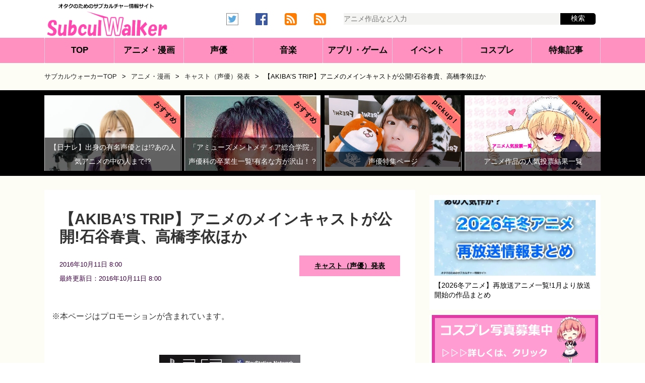

--- FILE ---
content_type: text/html; charset=UTF-8
request_url: https://subculwalker.com/archives/32764/
body_size: 16642
content:
<!DOCTYPE html>
<html lang="ja">
<head>
<meta charset="UTF-8">
<meta http-equiv="X-UA-Compatible" content="IE=Edge">
<meta name="google-site-verification" content="uNKFyNUL4SdTineRxAJKEb15M6LDiH_wa8UwTkjZCVI">
<meta name="msvalidate.01" content="79E9F39D81EE7EFF895D1038B73179BC">
<meta name="viewport" content="width=device-width, initial-scale=1, minimum-scale=1, maximum-scale=1, user-scalable=no">
<link rel="alternate" title="サブカルウォーカー RSS Feed" href="https://subculwalker.com/feed/">
<link rel="pingback" href="https://subculwalker.com/xmlrpc.php">
<link rel="shortcut icon" href="https://subculwalker.com/wp-content/themes/subculwalker/images/rogo1.ico">
<link rel="apple-touch-icon-precomposed" href="https://subculwalker.com/wp-content/themes/subculwalker/images/apple-touch-icon-precomposed.png">
<style>lite-youtube{background-color:#000;position:relative;display:block;contain:content;background-position:center center;background-size:cover;cursor:pointer;max-width:720px}lite-youtube::before{content:'';display:block;position:absolute;top:0;background-image:url([data-uri]);background-position:top;background-repeat:repeat-x;height:60px;padding-bottom:50px;width:100%;transition:all .2s cubic-bezier(0,0,.2,1)}lite-youtube::after{content:"";display:block;padding-bottom: calc(100% / (16 / 9))}lite-youtube>iframe{width:100%;height:100%;position:absolute;top:0;left:0;border:0}lite-youtube>.lty-playbtn{display:block;width:68px;height:48px;position:absolute;cursor:pointer;transform:translate3d(-50%,-50%,0);top:50%;left:50%;z-index:1;background-color:transparent;background-image:url(data:image/svg+xml;utf8,<svg\ xmlns=\"http://www.w3.org/2000/svg\"\ viewBox=\"0\ 0\ 68\ 48\"><path\ d=\"M66.52\ 7.74c-.78-2.93-2.49-5.41-5.42-6.19C55.79.13\ 34\ 0\ 34\ 0S12.21.13\ 6.9\ 1.55c-2.93.78-4.63\ 3.26-5.42\ 6.19C.06\ 13.05\ 0\ 24\ 0\ 24s.06\ 10.95\ 1.48\ 16.26c.78\ 2.93\ 2.49\ 5.41\ 5.42\ 6.19C12.21\ 47.87\ 34\ 48\ 34\ 48s21.79-.13\ 27.1-1.55c2.93-.78\ 4.64-3.26\ 5.42-6.19C67.94\ 34.95\ 68\ 24\ 68\ 24s-.06-10.95-1.48-16.26z\"\ fill=\"red\"/><path\ d=\"M45\ 24\ 27\ 14v20\"\ fill=\"white\"/></svg>);filter:grayscale(100%);transition:filter .1s cubic-bezier(0,0,.2,1);border:none}lite-youtube:hover>.lty-playbtn,lite-youtube .lty-playbtn:focus{filter:none}lite-youtube.lyt-activated{cursor:unset}lite-youtube.lyt-activated::before,lite-youtube.lyt-activated>.lty-playbtn{opacity:0;pointer-events:none}.lyt-visually-hidden{clip:rect(0 0 0 0);clip-path:inset(50%);height:1px;overflow:hidden;position:absolute;white-space:nowrap;width:1px}</style>
<title>【AKIBA&#039;S TRIP】アニメのメインキャストが公開!石谷春貴、高橋李依ほか | サブカルウォーカー</title>
<style id='wp-img-auto-sizes-contain-inline-css' type='text/css'>img:is([sizes=auto i],[sizes^="auto," i]){contain-intrinsic-size:3000px 1500px}</style><style id='wp-block-library-inline-css' type='text/css'>:root{--wp-block-synced-color:#7a00df;--wp-block-synced-color--rgb:122 , 0 , 223;--wp-bound-block-color:var(--wp-block-synced-color);--wp-editor-canvas-background:#ddd;--wp-admin-theme-color:#007cba;--wp-admin-theme-color--rgb:0 , 124 , 186;--wp-admin-theme-color-darker-10:#006ba1;--wp-admin-theme-color-darker-10--rgb:0 , 107 , 160.5;--wp-admin-theme-color-darker-20:#005a87;--wp-admin-theme-color-darker-20--rgb:0 , 90 , 135;--wp-admin-border-width-focus:2px}@media (min-resolution:192dpi){:root{--wp-admin-border-width-focus:1.5px}}.wp-element-button{cursor:pointer}:root .has-very-light-gray-background-color{background-color:#eee}:root .has-very-dark-gray-background-color{background-color:#313131}:root .has-very-light-gray-color{color:#eee}:root .has-very-dark-gray-color{color:#313131}:root .has-vivid-green-cyan-to-vivid-cyan-blue-gradient-background{background:linear-gradient(135deg,#00d084,#0693e3)}:root .has-purple-crush-gradient-background{background:linear-gradient(135deg,#34e2e4,#4721fb 50%,#ab1dfe)}:root .has-hazy-dawn-gradient-background{background:linear-gradient(135deg,#faaca8,#dad0ec)}:root .has-subdued-olive-gradient-background{background:linear-gradient(135deg,#fafae1,#67a671)}:root .has-atomic-cream-gradient-background{background:linear-gradient(135deg,#fdd79a,#004a59)}:root .has-nightshade-gradient-background{background:linear-gradient(135deg,#330968,#31cdcf)}:root .has-midnight-gradient-background{background:linear-gradient(135deg,#020381,#2874fc)}:root{--wp--preset--font-size--normal:16px;--wp--preset--font-size--huge:42px}.has-regular-font-size{font-size:1em}.has-larger-font-size{font-size:2.625em}.has-normal-font-size{font-size:var(--wp--preset--font-size--normal)}.has-huge-font-size{font-size:var(--wp--preset--font-size--huge)}.has-text-align-center{text-align:center}.has-text-align-left{text-align:left}.has-text-align-right{text-align:right}.has-fit-text{white-space:nowrap!important}#end-resizable-editor-section{display:none}.aligncenter{clear:both}.items-justified-left{justify-content:flex-start}.items-justified-center{justify-content:center}.items-justified-right{justify-content:flex-end}.items-justified-space-between{justify-content:space-between}.screen-reader-text{border:0;clip-path:inset(50%);height:1px;margin:-1px;overflow:hidden;padding:0;position:absolute;width:1px;word-wrap:normal!important}.screen-reader-text:focus{background-color:#ddd;clip-path:none;color:#444;display:block;font-size:1em;height:auto;left:5px;line-height:normal;padding:15px 23px 14px;text-decoration:none;top:5px;width:auto;z-index:100000}html :where(.has-border-color){border-style:solid}html :where([style*=border-top-color]){border-top-style:solid}html :where([style*=border-right-color]){border-right-style:solid}html :where([style*=border-bottom-color]){border-bottom-style:solid}html :where([style*=border-left-color]){border-left-style:solid}html :where([style*=border-width]){border-style:solid}html :where([style*=border-top-width]){border-top-style:solid}html :where([style*=border-right-width]){border-right-style:solid}html :where([style*=border-bottom-width]){border-bottom-style:solid}html :where([style*=border-left-width]){border-left-style:solid}html :where(img[class*=wp-image-]){height:auto;max-width:100%}:where(figure){margin:0 0 1em}html :where(.is-position-sticky){--wp-admin--admin-bar--position-offset:var(--wp-admin--admin-bar--height,0)}@media screen and (max-width:600px){html :where(.is-position-sticky){--wp-admin--admin-bar--position-offset:0}}</style><style id='global-styles-inline-css' type='text/css'>
:root{--wp--preset--aspect-ratio--square: 1;--wp--preset--aspect-ratio--4-3: 4/3;--wp--preset--aspect-ratio--3-4: 3/4;--wp--preset--aspect-ratio--3-2: 3/2;--wp--preset--aspect-ratio--2-3: 2/3;--wp--preset--aspect-ratio--16-9: 16/9;--wp--preset--aspect-ratio--9-16: 9/16;--wp--preset--color--black: #000000;--wp--preset--color--cyan-bluish-gray: #abb8c3;--wp--preset--color--white: #ffffff;--wp--preset--color--pale-pink: #f78da7;--wp--preset--color--vivid-red: #cf2e2e;--wp--preset--color--luminous-vivid-orange: #ff6900;--wp--preset--color--luminous-vivid-amber: #fcb900;--wp--preset--color--light-green-cyan: #7bdcb5;--wp--preset--color--vivid-green-cyan: #00d084;--wp--preset--color--pale-cyan-blue: #8ed1fc;--wp--preset--color--vivid-cyan-blue: #0693e3;--wp--preset--color--vivid-purple: #9b51e0;--wp--preset--gradient--vivid-cyan-blue-to-vivid-purple: linear-gradient(135deg,rgb(6,147,227) 0%,rgb(155,81,224) 100%);--wp--preset--gradient--light-green-cyan-to-vivid-green-cyan: linear-gradient(135deg,rgb(122,220,180) 0%,rgb(0,208,130) 100%);--wp--preset--gradient--luminous-vivid-amber-to-luminous-vivid-orange: linear-gradient(135deg,rgb(252,185,0) 0%,rgb(255,105,0) 100%);--wp--preset--gradient--luminous-vivid-orange-to-vivid-red: linear-gradient(135deg,rgb(255,105,0) 0%,rgb(207,46,46) 100%);--wp--preset--gradient--very-light-gray-to-cyan-bluish-gray: linear-gradient(135deg,rgb(238,238,238) 0%,rgb(169,184,195) 100%);--wp--preset--gradient--cool-to-warm-spectrum: linear-gradient(135deg,rgb(74,234,220) 0%,rgb(151,120,209) 20%,rgb(207,42,186) 40%,rgb(238,44,130) 60%,rgb(251,105,98) 80%,rgb(254,248,76) 100%);--wp--preset--gradient--blush-light-purple: linear-gradient(135deg,rgb(255,206,236) 0%,rgb(152,150,240) 100%);--wp--preset--gradient--blush-bordeaux: linear-gradient(135deg,rgb(254,205,165) 0%,rgb(254,45,45) 50%,rgb(107,0,62) 100%);--wp--preset--gradient--luminous-dusk: linear-gradient(135deg,rgb(255,203,112) 0%,rgb(199,81,192) 50%,rgb(65,88,208) 100%);--wp--preset--gradient--pale-ocean: linear-gradient(135deg,rgb(255,245,203) 0%,rgb(182,227,212) 50%,rgb(51,167,181) 100%);--wp--preset--gradient--electric-grass: linear-gradient(135deg,rgb(202,248,128) 0%,rgb(113,206,126) 100%);--wp--preset--gradient--midnight: linear-gradient(135deg,rgb(2,3,129) 0%,rgb(40,116,252) 100%);--wp--preset--font-size--small: 13px;--wp--preset--font-size--medium: 20px;--wp--preset--font-size--large: 36px;--wp--preset--font-size--x-large: 42px;--wp--preset--spacing--20: 0.44rem;--wp--preset--spacing--30: 0.67rem;--wp--preset--spacing--40: 1rem;--wp--preset--spacing--50: 1.5rem;--wp--preset--spacing--60: 2.25rem;--wp--preset--spacing--70: 3.38rem;--wp--preset--spacing--80: 5.06rem;--wp--preset--shadow--natural: 6px 6px 9px rgba(0, 0, 0, 0.2);--wp--preset--shadow--deep: 12px 12px 50px rgba(0, 0, 0, 0.4);--wp--preset--shadow--sharp: 6px 6px 0px rgba(0, 0, 0, 0.2);--wp--preset--shadow--outlined: 6px 6px 0px -3px rgb(255, 255, 255), 6px 6px rgb(0, 0, 0);--wp--preset--shadow--crisp: 6px 6px 0px rgb(0, 0, 0);}:where(.is-layout-flex){gap: 0.5em;}:where(.is-layout-grid){gap: 0.5em;}body .is-layout-flex{display: flex;}.is-layout-flex{flex-wrap: wrap;align-items: center;}.is-layout-flex > :is(*, div){margin: 0;}body .is-layout-grid{display: grid;}.is-layout-grid > :is(*, div){margin: 0;}:where(.wp-block-columns.is-layout-flex){gap: 2em;}:where(.wp-block-columns.is-layout-grid){gap: 2em;}:where(.wp-block-post-template.is-layout-flex){gap: 1.25em;}:where(.wp-block-post-template.is-layout-grid){gap: 1.25em;}.has-black-color{color: var(--wp--preset--color--black) !important;}.has-cyan-bluish-gray-color{color: var(--wp--preset--color--cyan-bluish-gray) !important;}.has-white-color{color: var(--wp--preset--color--white) !important;}.has-pale-pink-color{color: var(--wp--preset--color--pale-pink) !important;}.has-vivid-red-color{color: var(--wp--preset--color--vivid-red) !important;}.has-luminous-vivid-orange-color{color: var(--wp--preset--color--luminous-vivid-orange) !important;}.has-luminous-vivid-amber-color{color: var(--wp--preset--color--luminous-vivid-amber) !important;}.has-light-green-cyan-color{color: var(--wp--preset--color--light-green-cyan) !important;}.has-vivid-green-cyan-color{color: var(--wp--preset--color--vivid-green-cyan) !important;}.has-pale-cyan-blue-color{color: var(--wp--preset--color--pale-cyan-blue) !important;}.has-vivid-cyan-blue-color{color: var(--wp--preset--color--vivid-cyan-blue) !important;}.has-vivid-purple-color{color: var(--wp--preset--color--vivid-purple) !important;}.has-black-background-color{background-color: var(--wp--preset--color--black) !important;}.has-cyan-bluish-gray-background-color{background-color: var(--wp--preset--color--cyan-bluish-gray) !important;}.has-white-background-color{background-color: var(--wp--preset--color--white) !important;}.has-pale-pink-background-color{background-color: var(--wp--preset--color--pale-pink) !important;}.has-vivid-red-background-color{background-color: var(--wp--preset--color--vivid-red) !important;}.has-luminous-vivid-orange-background-color{background-color: var(--wp--preset--color--luminous-vivid-orange) !important;}.has-luminous-vivid-amber-background-color{background-color: var(--wp--preset--color--luminous-vivid-amber) !important;}.has-light-green-cyan-background-color{background-color: var(--wp--preset--color--light-green-cyan) !important;}.has-vivid-green-cyan-background-color{background-color: var(--wp--preset--color--vivid-green-cyan) !important;}.has-pale-cyan-blue-background-color{background-color: var(--wp--preset--color--pale-cyan-blue) !important;}.has-vivid-cyan-blue-background-color{background-color: var(--wp--preset--color--vivid-cyan-blue) !important;}.has-vivid-purple-background-color{background-color: var(--wp--preset--color--vivid-purple) !important;}.has-black-border-color{border-color: var(--wp--preset--color--black) !important;}.has-cyan-bluish-gray-border-color{border-color: var(--wp--preset--color--cyan-bluish-gray) !important;}.has-white-border-color{border-color: var(--wp--preset--color--white) !important;}.has-pale-pink-border-color{border-color: var(--wp--preset--color--pale-pink) !important;}.has-vivid-red-border-color{border-color: var(--wp--preset--color--vivid-red) !important;}.has-luminous-vivid-orange-border-color{border-color: var(--wp--preset--color--luminous-vivid-orange) !important;}.has-luminous-vivid-amber-border-color{border-color: var(--wp--preset--color--luminous-vivid-amber) !important;}.has-light-green-cyan-border-color{border-color: var(--wp--preset--color--light-green-cyan) !important;}.has-vivid-green-cyan-border-color{border-color: var(--wp--preset--color--vivid-green-cyan) !important;}.has-pale-cyan-blue-border-color{border-color: var(--wp--preset--color--pale-cyan-blue) !important;}.has-vivid-cyan-blue-border-color{border-color: var(--wp--preset--color--vivid-cyan-blue) !important;}.has-vivid-purple-border-color{border-color: var(--wp--preset--color--vivid-purple) !important;}.has-vivid-cyan-blue-to-vivid-purple-gradient-background{background: var(--wp--preset--gradient--vivid-cyan-blue-to-vivid-purple) !important;}.has-light-green-cyan-to-vivid-green-cyan-gradient-background{background: var(--wp--preset--gradient--light-green-cyan-to-vivid-green-cyan) !important;}.has-luminous-vivid-amber-to-luminous-vivid-orange-gradient-background{background: var(--wp--preset--gradient--luminous-vivid-amber-to-luminous-vivid-orange) !important;}.has-luminous-vivid-orange-to-vivid-red-gradient-background{background: var(--wp--preset--gradient--luminous-vivid-orange-to-vivid-red) !important;}.has-very-light-gray-to-cyan-bluish-gray-gradient-background{background: var(--wp--preset--gradient--very-light-gray-to-cyan-bluish-gray) !important;}.has-cool-to-warm-spectrum-gradient-background{background: var(--wp--preset--gradient--cool-to-warm-spectrum) !important;}.has-blush-light-purple-gradient-background{background: var(--wp--preset--gradient--blush-light-purple) !important;}.has-blush-bordeaux-gradient-background{background: var(--wp--preset--gradient--blush-bordeaux) !important;}.has-luminous-dusk-gradient-background{background: var(--wp--preset--gradient--luminous-dusk) !important;}.has-pale-ocean-gradient-background{background: var(--wp--preset--gradient--pale-ocean) !important;}.has-electric-grass-gradient-background{background: var(--wp--preset--gradient--electric-grass) !important;}.has-midnight-gradient-background{background: var(--wp--preset--gradient--midnight) !important;}.has-small-font-size{font-size: var(--wp--preset--font-size--small) !important;}.has-medium-font-size{font-size: var(--wp--preset--font-size--medium) !important;}.has-large-font-size{font-size: var(--wp--preset--font-size--large) !important;}.has-x-large-font-size{font-size: var(--wp--preset--font-size--x-large) !important;}
/*# sourceURL=global-styles-inline-css */
</style><style id='classic-theme-styles-inline-css' type='text/css'>
/*! This file is auto-generated */
.wp-block-button__link{color:#fff;background-color:#32373c;border-radius:9999px;box-shadow:none;text-decoration:none;padding:calc(.667em + 2px) calc(1.333em + 2px);font-size:1.125em}.wp-block-file__button{background:#32373c;color:#fff;text-decoration:none}
/*# sourceURL=/wp-includes/css/classic-themes.min.css */
</style><link rel='stylesheet' id='my-style-css' href='https://subculwalker.com/wp-content/themes/subculwalker/style.css?ver=6.9' type='text/css' media='all'/><script data-ad-client="ca-pub-9608440074229631"></script>
<meta name='robots' content='index, follow, max-image-preview:large, max-snippet:-1, max-video-preview:-1'/>
<!-- This site is optimized with the Yoast SEO plugin v26.8 - https://yoast.com/product/yoast-seo-wordpress/ -->
<meta name="description" content="2017年1月より、放送開始が決定しているTVアニメ『AKIBA&#039;S TRIP（アキバズトリップ）』の メインキャスト（声優）がついに、発表となりました。伝木凱タモツ 役を石谷春貴さん、万世架まとめ 役を高橋李依さん、 伝木凱にわか 役を高野麻里佳さん、有紗・アホカイネン 役を長久友紀さんが担当。"/>
<link rel="canonical" href="https://subculwalker.com/archives/32764/"/>
<meta name="twitter:label1" content="執筆者"/>
<meta name="twitter:data1" content="サブカルウォーカー編集部"/>
<script type="application/ld+json" class="yoast-schema-graph">{"@context":"https://schema.org","@graph":[{"@type":"Article","@id":"https://subculwalker.com/archives/32764/#article","isPartOf":{"@id":"https://subculwalker.com/archives/32764/"},"author":{"name":"サブカルウォーカー編集部","@id":"https://subculwalker.com/#/schema/person/c77ba829a0c1b6d965877dc1f0a15bc3"},"headline":"【AKIBA&#8217;S TRIP】アニメのメインキャストが公開!石谷春貴、高橋李依ほか","datePublished":"2016-10-10T23:00:17+00:00","mainEntityOfPage":{"@id":"https://subculwalker.com/archives/32764/"},"wordCount":80,"commentCount":0,"publisher":{"@id":"https://subculwalker.com/#organization"},"image":{"@id":"https://subculwalker.com/archives/32764/#primaryimage"},"thumbnailUrl":"https://subculwalker.com/wp-content/uploads/2016/10/AKIBAS-TRIP.jpg","keywords":["AKIBA'S TRIP（アキバズトリップ）"],"articleSection":["キャスト（声優）発表"],"inLanguage":"ja","potentialAction":[{"@type":"CommentAction","name":"Comment","target":["https://subculwalker.com/archives/32764/#respond"]}]},{"@type":"WebPage","@id":"https://subculwalker.com/archives/32764/","url":"https://subculwalker.com/archives/32764/","name":"【AKIBA'S TRIP】アニメのメインキャストが公開!石谷春貴、高橋李依ほか","isPartOf":{"@id":"https://subculwalker.com/#website"},"primaryImageOfPage":{"@id":"https://subculwalker.com/archives/32764/#primaryimage"},"image":{"@id":"https://subculwalker.com/archives/32764/#primaryimage"},"thumbnailUrl":"https://subculwalker.com/wp-content/uploads/2016/10/AKIBAS-TRIP.jpg","datePublished":"2016-10-10T23:00:17+00:00","description":"2017年1月より、放送開始が決定しているTVアニメ『AKIBA'S TRIP（アキバズトリップ）』の メインキャスト（声優）がついに、発表となりました。伝木凱タモツ 役を石谷春貴さん、万世架まとめ 役を高橋李依さん、 伝木凱にわか 役を高野麻里佳さん、有紗・アホカイネン 役を長久友紀さんが担当。","breadcrumb":{"@id":"https://subculwalker.com/archives/32764/#breadcrumb"},"inLanguage":"ja","potentialAction":[{"@type":"ReadAction","target":["https://subculwalker.com/archives/32764/"]}]},{"@type":"ImageObject","inLanguage":"ja","@id":"https://subculwalker.com/archives/32764/#primaryimage","url":"https://subculwalker.com/wp-content/uploads/2016/10/AKIBAS-TRIP.jpg","contentUrl":"https://subculwalker.com/wp-content/uploads/2016/10/AKIBAS-TRIP.jpg","width":280,"height":483,"caption":"アキバズトリップ"},{"@type":"BreadcrumbList","@id":"https://subculwalker.com/archives/32764/#breadcrumb","itemListElement":[{"@type":"ListItem","position":1,"name":"ホーム","item":"https://subculwalker.com/"},{"@type":"ListItem","position":2,"name":"【AKIBA&#8217;S TRIP】アニメのメインキャストが公開!石谷春貴、高橋李依ほか"}]},{"@type":"WebSite","@id":"https://subculwalker.com/#website","url":"https://subculwalker.com/","name":"サブカルウォーカー","description":"アニメ・声優などのサブカル関連の情報サイト","publisher":{"@id":"https://subculwalker.com/#organization"},"potentialAction":[{"@type":"SearchAction","target":{"@type":"EntryPoint","urlTemplate":"https://subculwalker.com/?s={search_term_string}"},"query-input":{"@type":"PropertyValueSpecification","valueRequired":true,"valueName":"search_term_string"}}],"inLanguage":"ja"},{"@type":"Organization","@id":"https://subculwalker.com/#organization","name":"Frebby","url":"https://subculwalker.com/","logo":{"@type":"ImageObject","inLanguage":"ja","@id":"https://subculwalker.com/#/schema/logo/image/","url":"https://subculwalker.com/wp-content/uploads/2021/02/logo7.png","contentUrl":"https://subculwalker.com/wp-content/uploads/2021/02/logo7.png","width":840,"height":254,"caption":"Frebby"},"image":{"@id":"https://subculwalker.com/#/schema/logo/image/"}},{"@type":"Person","@id":"https://subculwalker.com/#/schema/person/c77ba829a0c1b6d965877dc1f0a15bc3","name":"サブカルウォーカー編集部","image":{"@type":"ImageObject","inLanguage":"ja","@id":"https://subculwalker.com/#/schema/person/image/","url":"https://secure.gravatar.com/avatar/35dd6ac42aac7b226560975e50aacfdad50ea63bf1c5b69c24116efd70278ba4?s=96&d=mm&r=g","contentUrl":"https://secure.gravatar.com/avatar/35dd6ac42aac7b226560975e50aacfdad50ea63bf1c5b69c24116efd70278ba4?s=96&d=mm&r=g","caption":"サブカルウォーカー編集部"},"description":"サブカルウォーカー編集部です。 毎日、アニメや声優、ゲーム、音楽やアイドル、コスプレなどのサブカルチャー関連のニュースやコラムなどを執筆しております。","sameAs":["http://subculwalker.com/","https://www.facebook.com/subculwk/","https://x.com/https://twitter.com/subculwalker"]}]}</script>
<!-- / Yoast SEO plugin. -->
<link rel='dns-prefetch' href='//lh3.googleusercontent.com'/>
<link rel='dns-prefetch' href='//pagead2.googlesyndication.com'/>
<link rel='dns-prefetch' href='//adservice.google.co.jp'/>
<link rel='dns-prefetch' href='//adservice.google.com'/>
<link rel='dns-prefetch' href='//googleads.g.doubleclick.net'/>
<meta property="og:title" content="【AKIBA&#039;S TRIP】アニメのメインキャストが公開!石谷春貴、高橋李依ほか"/>
<meta property="og:description" content="出典：Amazon.co.jp 2017年1月より、放送開始が決定しているTVアニメ『AKIBA&#8217;S TRIP（アキバズトリップ）』の メインキャスト（声優）がついに、発表となりました。 "/>
<meta property="og:type" content="article"/>
<meta property="og:url" content="https://subculwalker.com/archives/32764/"/>
<meta property="og:image" content="https://subculwalker.com/wp-content/uploads/2016/10/AKIBAS-TRIP.jpg"/>
<meta property="og:site_name" content="サブカルウォーカー"/>
<meta name="twitter:card" content="summary_large_image"/>
<meta name="twitter:site" content="@subculwalker"/>
<meta property="og:locale" content="ja_JP"/>
<meta property="fb:app_id" content="563943127084386">
</head>
<body class="wp-singular post-template-default single single-post postid-32764 single-format-standard wp-theme-subculwalker"><noscript><meta HTTP-EQUIV="refresh" content="0;url='https://subculwalker.com/archives/32764/?PageSpeed=noscript'" /><style><!--table,div,span,font,p{display:none} --></style><div style="display:block">Please click <a href="https://subculwalker.com/archives/32764/?PageSpeed=noscript">here</a> if you are not redirected within a few seconds.</div></noscript>
<div id="wrap">
<header>
<div id="header"><div id="header-in"><div class="logo">
<a href="https://subculwalker.com/"><img src="https://subculwalker.com/wp-content/themes/subculwalker/images/subculwalker.png.pagespeed.ce.ybmlf1OMzf.png" alt="サブカルウォーカー | アニメやゲームなどのサブカルチャー関連の情報サイト"/></a>
</div>
<div class="r-header_box">
<div id="headnav">
<div class="headnavinner">
<ul>
<li class="external">
<a href="https://twitter.com/subculwalker" rel="noopener" target="_blank"><img src="https://subculwalker.com/wp-content/themes/subculwalker/images/twitter12.png" alt="twitter"/></a>
</li>
<li class="external">
<a href="https://www.facebook.com/subculwk" rel="noopener" target="_blank"><img src="https://subculwalker.com/wp-content/themes/subculwalker/images/FB.png" alt="fb"/></a>
</li>
<li class="external">
<a href="https://subculwalker.com/feed/" rel="noopener" target="_blank"><img src="https://subculwalker.com/wp-content/themes/subculwalker/images/rss1.png" alt="rss"/></a>
</li>
<li class="external">
<a href='https://subculwalker.com/archives/news/feed' target='blank'><img src="https://subculwalker.com/wp-content/themes/subculwalker/images/rss1.png" alt="rss"/></a>
</li>
</ul>
<form method="get" action="https://subculwalker.com/" id="cse-search-box">
<input type="text" name="s" class="search" placeholder="アニメ作品など入力"/>
<input type="submit" value="検索"/>
</form> </div>
</div>
</div>
</div></div>
<nav id="global-nav">
<div class="nav-inner">
<ul>
<li id="menu1"><a href="https://subculwalker.com/">TOP</a></li>
<li id="menu2"><a href="https://subculwalker.com/archives/category/anime/">アニメ・漫画</a></li>
<li id="menu3"><a href="https://subculwalker.com/archives/category/seiyu/">声優</a></li>
<li id="menu4"><a href="https://subculwalker.com/archives/category/music/">音楽</a></li>
<li id="menu5"><a href="https://subculwalker.com/archives/category/game/">アプリ・ゲーム</a></li>
<li id="menu6"><a href="https://subculwalker.com/archives/category/event/">イベント</a></li>
<li id="menu7"><a href="https://subculwalker.com/archives/category/cosplay/">コスプレ</a></li>
<li id="menu8"><a href="https://subculwalker.com/archives/category/recommend/">特集記事</a></li>
</ul>
</div>
</nav>
</header><div id="content">
<div class="kuzu"><div id="breadcrumb"><div id="breadcrumb"><ul><li><a href="https://subculwalker.com"><span>サブカルウォーカーTOP</span></a><span class="pankuzu_in">></span></li><li><a href="https://subculwalker.com/archives/category/anime/"><span>アニメ・漫画</span></a><span class="pankuzu_in">></span></li><li><a href="https://subculwalker.com/archives/category/anime/anime-cast/"><span>キャスト（声優）発表</span></a><span class="pankuzu_in">></span></li><li><span>【AKIBA&#8217;S TRIP】アニメのメインキャストが公開!石谷春貴、高橋李依ほか</span></li></ul></div></div></div>
<section>
<div class="panel">
<div class="panel-inner">
<figure class="panel-content">
<div class="panel_rb">
   <span class="rb">おすすめ</span>
</div>
<a href="https://subculwalker.com/archives/63704/">
<img src="https://subculwalker.com/wp-content/uploads/2019/03/seiyu-2.jpg.pagespeed.ce.k2mhCU7Wbv.jpg" alt="【日ナレ】出身の有名声優とは!?あの人気アニメの中の人まで!?" width="640" height="480" class="aligncenter size-full wp-image-63705"/>
<div class="panel-caption"><p>【日ナレ】出身の有名声優とは!?あの人気アニメの中の人まで!?</p></div>
</a>
</figure>
<figure class="panel-content" style="margin-left: 8px;">
<div class="panel_rb">
   <span class="rb">おすすめ</span>
</div>
<a href="https://subculwalker.com/archives/69253/">
<img src="https://subculwalker.com/wp-content/uploads/2019/10/kakiharatesuya.jpg" alt="柿原徹也" width="300" height="291" class="aligncenter size-full wp-image-69344"/>
<div class="panel-caption"><p>「アミューズメントメディア総合学院」声優科の卒業生一覧!有名な方が沢山！？</p></div>
</a>
</figure>
<figure class="panel-content" style="margin-left: 8px;">
<div class="panel_rb">
   <span class="rb">pickup！</span>
</div>
<a href="https://subculwalker.com/archives/category/recommend/seiyu-feature/">
<img src="https://subculwalker.com/wp-content/uploads/2018/01/maaya.jpg" alt="声優の特集ページ一覧です。" width="400" height="210" class="aligncenter size-full wp-image-46755"/>
<div class="panel-caption"><p>声優特集ページ</p></div>
</a>
</figure>
<figure class="panel-content" style="margin-left: 8px;">
<div class="panel_rb">
   <span class="rb">pickup！</span>
</div>
<a href="https://subculwalker.com/archives/category/recommend/vote/">
<img src="https://subculwalker.com/wp-content/uploads/2016/10/anime.jpg" alt="アニメ 人気投票"/>
<div class="panel-caption"><p>アニメ作品の人気投票結果一覧</p></div>
</a>
</figure>
</div>
</div>
</section>
　	<div id="container">
<div id="main">
<div class="post">
<article>
<header>
<div class="kizi">
<h1 class="entry-title">【AKIBA&#8217;S TRIP】アニメのメインキャストが公開!石谷春貴、高橋李依ほか</h1>
<div class="article-infobox">
<p>
<span class="date">
2016年10月11日 8:00<br>
<time class="entry-date date updated" datetime="2016-10-11T08:00:17+09:00">最終更新日：2016年10月11日 8:00</time>
</span>
<span class="cat"><a href="https://subculwalker.com/archives/category/anime/anime-cast/" rel="category tag">キャスト（声優）発表</a></span>
</p>
</div>
</div>
</header>
<p>※本ページはプロモーションが含まれています。</p>
<div class="kizi">
<div class="post-in">
<p><img fetchpriority="high" decoding="async" class="aligncenter size-full wp-image-32766" src="https://subculwalker.com/wp-content/uploads/2016/10/AKIBAS-TRIP.jpg" alt="アキバズトリップ" width="280" height="483" srcset="https://subculwalker.com/wp-content/uploads/2016/10/AKIBAS-TRIP.jpg 280w, https://subculwalker.com/wp-content/uploads/2016/10/AKIBAS-TRIP-174x300.jpg 174w, https://subculwalker.com/wp-content/uploads/2016/10/AKIBAS-TRIP-55x95.jpg 55w" sizes="(max-width: 280px) 100vw, 280px"/></p>
<p class="content_source">出典：<a href="https://www.amazon.co.jp/%E3%82%A2%E3%82%AF%E3%83%AF%E3%82%A4%E3%82%A2-AKIBAS-TRIP/dp/B004KPKGQO/ref=sr_1_1?ie=UTF8&amp;qid=1476104497&amp;sr=8-1&amp;keywords=AKIBA%27+S+TRIP" target="_blank">Amazon.co.jp</a></p>
<p>2017年1月より、放送開始が決定しているTVアニメ『AKIBA&#8217;S TRIP（アキバズトリップ）』の<br/>
メインキャスト（声優）がついに、発表となりました。<br/>
発表されたのは、石谷春貴さん、高橋李依さんなど全4名となっています。</p>
<p>&nbsp;</p>
<p>昨日、徳島で開催された「マチ★アソビ」内の、<br/>
トークショー「AKIBA&#8217;S TRIP 徳島発キャスト発表！」にて、<br/>
TVアニメ『AKIBA&#8217;S TRIP（アキバズトリップ）』のメインキャスト（声優）が発表となりました。</p>
<p>&nbsp;</p>
<p>&nbsp;</p>
<p>発表内容は、以下の通り。<br/>
伝木凱タモツ 役を石谷春貴さん、万世架まとめ 役を高橋李依さん、<br/>
伝木凱にわか 役を高野麻里佳さん、有紗・アホカイネン 役を長久友紀さんが担当する事になりました。<br/>
イヤホンズの3人の参戦も決定した本作品から目が離せません！！</p>
<p>&nbsp;</p>
<p>既に発表されていますが、メインスタッフは以下の通り。<br/>
監督を博史池畠さん、シリーズ構成を兵頭一歩<br/>
キャラクターデザインを満田一さん、アニメーション制作をGONZOが手がけています。</p>
<p>&nbsp;</p>
<p>&nbsp;</p>
<p>「AKIBA’S TRIP」は、<br/>
2011年5月に発売された同名のアクワイア社ゲームソフトをはじめとしたシリーズタイトル。<br/>
また、「AKIBA’S TRIP」、「AKIBA’S TRIP2」はそれぞれ「電撃マオウ」（KADOKAWA）「WEBコミックガンマ」（竹書房）にて、<br/>
コミカライズ連載されています。</p>
<p>&nbsp;</p>
<p>また、<br/>
DMM GAMESより、「AKIBA’S TRIP Festa!」が、<br/>
PCブラウザ版（DMM GAMES）/ Android版（DMMゲームストア）として配信開始されるとともに、<br/>
2017年1月には、TVアニメ「AKIBA’S TRIP -THE ANIMATION-」が放送開始予定となっています。</p>
<p>&nbsp;</p>
<p><aside>
<div class="p_post-ad1">
<!-- SW-投稿ページ（記事中） -->
<ins class="adsbygoogle" style="display:block" data-ad-client="ca-pub-9608440074229631" data-ad-slot="6500424668" data-ad-format="auto" data-full-width-responsive="true"></ins>
<script>
     (adsbygoogle = window.adsbygoogle || []).push({});
</script>
</div>
</aside>
<aside>
<div class="s_post-ad1">
<!-- 投稿ー記事中ーSP0（sw） -->
<ins class="adsbygoogle" style="display:block" data-ad-client="ca-pub-9608440074229631" data-ad-slot="2080676931" data-ad-format="auto" data-full-width-responsive="true"></ins>
<script>
     (adsbygoogle = window.adsbygoogle || []).push({});
</script>
</div>
</aside></p>
<p>&nbsp;</p>
<div id="toc"></div><h2>TVアニメ「AKIBA’S TRIP -THE ANIMATION-」</h2>
<h3>スタッフ</h3>
<p>原作：ACQUIRE<br/>
監督：博史池畠<br/>
シリーズ構成：兵頭一歩<br/>
キャラクターデザイン：満田一<br/>
アニメーション制作：GONZO</p>
<h3>キャスト（声優）</h3>
<p>伝木凱タモツ（CV：石谷春貴）<br/>
万世架まとめ（CV：高橋李依）<br/>
伝木凱にわか（CV：高野麻里佳）<br/>
有紗・アホカイネン（CV：長久友紀）</p>
<p>&nbsp;</p>
<p>&nbsp;</p>
<div class="poststrg1"><span style="font-weight: bold;">関連サイト</span><br/>
<a href="http://akibastrip-anime.com/" target="_blank">TVアニメ「AKIBA’S TRIP -THE ANIMATION-」公式サイト</a><br/>
「AKIBA&#8217; S TRIP」アニメ公式Twitter：＠akibastripanime</div>
</div>
</div>
</article>
<aside>
<div class="p_post-ad">
<!-- sw-記事最後-pc -->
<ins class="adsbygoogle" style="display:block" data-ad-client="ca-pub-9608440074229631" data-ad-slot="8845169364" data-ad-format="auto" data-full-width-responsive="true"></ins>
<script>
     (adsbygoogle = window.adsbygoogle || []).push({});
</script>
</div>
</aside>
<div class="share">
<p>＞＞＞宜しければ記事のシェアにご協力お願い致します！！</p>
<div class="button-whole">
<a class="button-link opensub" id="twitter" href="http://twitter.com/intent/tweet?text=%E3%80%90AKIBA%26%238217%3BS+TRIP%E3%80%91%E3%82%A2%E3%83%8B%E3%83%A1%E3%81%AE%E3%83%A1%E3%82%A4%E3%83%B3%E3%82%AD%E3%83%A3%E3%82%B9%E3%83%88%E3%81%8C%E5%85%AC%E9%96%8B%21%E7%9F%B3%E8%B0%B7%E6%98%A5%E8%B2%B4%E3%80%81%E9%AB%98%E6%A9%8B%E6%9D%8E%E4%BE%9D%E3%81%BB%E3%81%8B&amp;https%3A%2F%2Fsubculwalker.com%2Farchives%2F32764%2F&amp;url=https%3A%2F%2Fsubculwalker.com%2Farchives%2F32764%2F" target="_blank" title="Twitterで共有">
 <i class="fa fa-twitter">ツイート</i>
</a>
</div>
<div class="button-whole">
<a class="button-link opensub" id="facebook" href="http://www.facebook.com/sharer.php?u=https%3A%2F%2Fsubculwalker.com%2Farchives%2F32764%2F&amp;t=%E3%80%90AKIBA%26%238217%3BS+TRIP%E3%80%91%E3%82%A2%E3%83%8B%E3%83%A1%E3%81%AE%E3%83%A1%E3%82%A4%E3%83%B3%E3%82%AD%E3%83%A3%E3%82%B9%E3%83%88%E3%81%8C%E5%85%AC%E9%96%8B%21%E7%9F%B3%E8%B0%B7%E6%98%A5%E8%B2%B4%E3%80%81%E9%AB%98%E6%A9%8B%E6%9D%8E%E4%BE%9D%E3%81%BB%E3%81%8B" target="_blank" title="Facebookで共有">
 <i class="fa fa-facebook">シェア</i>
</a>
</div>
<div class="button-whole">
<a class="button-link opensub" id="hatena" href="http://b.hatena.ne.jp/add?mode=confirm&amp;url=https%3A%2F%2Fsubculwalker.com%2Farchives%2F32764%2F&amp;title=%E3%80%90AKIBA%26%238217%3BS+TRIP%E3%80%91%E3%82%A2%E3%83%8B%E3%83%A1%E3%81%AE%E3%83%A1%E3%82%A4%E3%83%B3%E3%82%AD%E3%83%A3%E3%82%B9%E3%83%88%E3%81%8C%E5%85%AC%E9%96%8B%21%E7%9F%B3%E8%B0%B7%E6%98%A5%E8%B2%B4%E3%80%81%E9%AB%98%E6%A9%8B%E6%9D%8E%E4%BE%9D%E3%81%BB%E3%81%8B" target="_blank" data-hatena-bookmark-title="https://subculwalker.com/archives/32764/" title="このエントリーをはてなブックマークに追加">
 <span style="font-weight:bold;">B!ブックマーク</span>
</a>
</div>
</div><div class="tag_post">
<div class="tag_box">
<img data-src="https://subculwalker.com/wp-content/uploads/2018/01/tag.png" alt="" width="25" height="25" class="lazyload none size-full wp-image-47151"/>
<p class="tag_tit">関連タグ</p>
</div>
<ul><li><a href="https://subculwalker.com/archives/tag/akibas-trip%ef%bc%88%e3%82%a2%e3%82%ad%e3%83%90%e3%82%ba%e3%83%88%e3%83%aa%e3%83%83%e3%83%97%ef%bc%89/" rel="tag">AKIBA'S TRIP（アキバズトリップ）</a></li></ul>	</div>
<div class="p-entry_sns">
<div class="p-entry_sns_follow">
<p class="p-entry__tw-follow__item">Twitterでフォローしよう！</p>
<a href="https://twitter.com/subculwalker" class="twitter-follow-button p-entry__tw-follow__item" data-show-count="false" data-size="large" data-show-screen-name="false">Follow @subculwalker</a>
</div>
<div class="p-entry_sns_line">
<p class="p-entry__tw-follow__item">LINEに記事が届く！</p>
<a href="http://line.me/ti/p/%40zea2394m"><img class="lazyload alignnone size-full wp-image-9123" data-src="https://subculwalker.com/wp-content/uploads/2015/02/line.png" alt="line" width="100" height="30"/></a>
</div>
</div>
<section>
<div id="profile" class="clearfix">
<p id="profile-title"><i class="fa fa-pencil" aria-hidden="true"></i> この記事を執筆したライター：<a href="https://subculwalker.com/archives/author/subcul/">サブカルウォーカー編集部</a></p>
<div id="profile-thumbnail">
<img alt='' src='https://secure.gravatar.com/avatar/35dd6ac42aac7b226560975e50aacfdad50ea63bf1c5b69c24116efd70278ba4?s=80&#038;d=mm&#038;r=g' srcset='https://secure.gravatar.com/avatar/35dd6ac42aac7b226560975e50aacfdad50ea63bf1c5b69c24116efd70278ba4?s=160&#038;d=mm&#038;r=g 2x' class='avatar avatar-80 photo' height='80' width='80' loading='lazy' decoding='async'/></div>
<div id="profile-info" class="clearfix">
<p>サブカルウォーカー編集部です。
毎日、アニメや声優、ゲーム、音楽やアイドル、コスプレなどのサブカルチャー関連のニュースやコラムなどを執筆しております。</p>
<div id="writter-follow">
<span class="follow-button">
<a class="twitter" href="https://twitter.com/subculwalker" target="_blank" title="Twitterをフォロー" rel="nofollow"><i class="fa fa-twitter" aria-hidden="true"></i></a>
</span>
<span class="follow-button">
<a class="facebook" href="https://www.facebook.com/subculwk/" target="_blank" title="Facebookをフォロー" rel="nofollow"><i class="fa fa-facebook" aria-hidden="true"></i></a>
</span>
</div>
</div>
</div>
</section>	</div>
<section>
<h2 class="kanren">関連記事一覧</h2>
<div class="related-post">
<div class="related">
<a href="https://subculwalker.com/archives/15004/" title="【VALKYRIE DRIVE】追加キャスト発表!!大西沙織、浅倉杏美ほか">
<!-- サムネイル表示 -->
<div class="related_thumbnail">
<img width="150" height="150" src="https://subculwalker.com/wp-content/uploads/2015/03/-2015-03-30-21.11.19-e1427717554564-150x150.png" class="attachment-150x150 size-150x150 wp-post-image" alt="【VALKYRIE DRIVE】追加キャスト発表!!大西沙織、浅倉杏美ほか" title="【VALKYRIE DRIVE】追加キャスト発表!!大西沙織、浅倉杏美ほか" decoding="async" loading="lazy" srcset="https://subculwalker.com/wp-content/uploads/2015/03/-2015-03-30-21.11.19-e1427717554564-150x150.png 150w, https://subculwalker.com/wp-content/uploads/2015/03/-2015-03-30-21.11.19-e1427717554564-100x100.png 100w, https://subculwalker.com/wp-content/uploads/2015/03/-2015-03-30-21.11.19-e1427717554564-110x110.png 110w, https://subculwalker.com/wp-content/uploads/2015/03/-2015-03-30-21.11.19-e1427717554564-200x200.png.pagespeed.ce.kLsr5lkrRj.png 200w" sizes="auto, (max-width: 150px) 100vw, 150px"/> </div>
<div class="related_content">
<h3>【VALKYRIE DRIVE】追加キャスト発表!!大西沙織、浅倉杏美ほか</h3>
</div>
</a>
</div>
<div class="related">
<a href="https://subculwalker.com/archives/27116/" title="【D.Gray-man】新シリーズの追加キャスト発表!佐藤拓也、花江夏樹ほか">
<!-- サムネイル表示 -->
<div class="related_thumbnail">
<img width="150" height="150" src="https://subculwalker.com/wp-content/uploads/2016/03/D.Gray-man-150x150.jpg" class="attachment-150x150 size-150x150 wp-post-image" alt="【D.Gray-man】新シリーズの追加キャスト発表!佐藤拓也、花江夏樹ほか" title="【D.Gray-man】新シリーズの追加キャスト発表!佐藤拓也、花江夏樹ほか" decoding="async" loading="lazy" srcset="https://subculwalker.com/wp-content/uploads/2016/03/D.Gray-man-150x150.jpg 150w, https://subculwalker.com/wp-content/uploads/2016/03/D.Gray-man-100x100.jpg 100w, https://subculwalker.com/wp-content/uploads/2016/03/D.Gray-man-110x110.jpg 110w, https://subculwalker.com/wp-content/uploads/2016/03/D.Gray-man-200x200.jpg 200w" sizes="auto, (max-width: 150px) 100vw, 150px"/> </div>
<div class="related_content">
<h3>【D.Gray-man】新シリーズの追加キャスト発表!佐藤拓也、花江夏樹ほか</h3>
</div>
</a>
</div>
<div class="related">
<a href="https://subculwalker.com/archives/14730/" title="【ワンパンマン】追加キャストに中村悠一、櫻井孝宏ほか発表!!">
<!-- サムネイル表示 -->
<div class="related_thumbnail">
<img width="150" height="150" src="https://subculwalker.com/wp-content/uploads/2015/06/スクリーンショット-2015-06-25-16.45.32-150x150.png" class="attachment-150x150 size-150x150 wp-post-image" alt="【ワンパンマン】追加キャストに中村悠一、櫻井孝宏ほか発表!!" title="【ワンパンマン】追加キャストに中村悠一、櫻井孝宏ほか発表!!" decoding="async" loading="lazy" srcset="https://subculwalker.com/wp-content/uploads/2015/06/スクリーンショット-2015-06-25-16.45.32-150x150.png 150w, https://subculwalker.com/wp-content/uploads/2015/06/スクリーンショット-2015-06-25-16.45.32-100x100.png 100w, https://subculwalker.com/wp-content/uploads/2015/06/スクリーンショット-2015-06-25-16.45.32-110x110.png 110w, https://subculwalker.com/wp-content/uploads/2015/06/スクリーンショット-2015-06-25-16.45.32-200x200.png 200w" sizes="auto, (max-width: 150px) 100vw, 150px"/> </div>
<div class="related_content">
<h3>【ワンパンマン】追加キャストに中村悠一、櫻井孝宏ほか発表!!</h3>
</div>
</a>
</div>
<div class="related">
<a href="https://subculwalker.com/archives/21985/" title="【ラクエンロジック】キャスト&#038;主題歌情報&#038;放送日などの情報が公開!!">
<!-- サムネイル表示 -->
<div class="related_thumbnail">
<img width="150" height="150" src="https://subculwalker.com/wp-content/uploads/2015/11/main10-e1447744285311-150x150.jpg" class="attachment-150x150 size-150x150 wp-post-image" alt="【ラクエンロジック】キャスト&#038;主題歌情報&#038;放送日などの情報が公開!!" title="【ラクエンロジック】キャスト&#038;主題歌情報&#038;放送日などの情報が公開!!" decoding="async" loading="lazy" srcset="https://subculwalker.com/wp-content/uploads/2015/11/main10-e1447744285311-150x150.jpg 150w, https://subculwalker.com/wp-content/uploads/2015/11/main10-e1447744285311-100x100.jpg 100w, https://subculwalker.com/wp-content/uploads/2015/11/main10-e1447744285311-110x110.jpg 110w, https://subculwalker.com/wp-content/uploads/2015/11/main10-e1447744285311-200x200.jpg 200w" sizes="auto, (max-width: 150px) 100vw, 150px"/> </div>
<div class="related_content">
<h3>【ラクエンロジック】キャスト&#038;主題歌情報&#038;放送日などの情報が公開!!</h3>
</div>
</a>
</div>
<div class="related">
<a href="https://subculwalker.com/archives/27435/" title="【あまんちゅ！】キャスト発表会が本日ニコ生にて実施!!">
<!-- サムネイル表示 -->
<div class="related_thumbnail">
<img width="150" height="150" src="https://subculwalker.com/wp-content/uploads/2015/10/-画像-e1444014059234-150x150.jpg" class="attachment-150x150 size-150x150 wp-post-image" alt="【あまんちゅ！】キャスト発表会が本日ニコ生にて実施!!" title="【あまんちゅ！】キャスト発表会が本日ニコ生にて実施!!" decoding="async" loading="lazy" srcset="https://subculwalker.com/wp-content/uploads/2015/10/-画像-e1444014059234-150x150.jpg 150w, https://subculwalker.com/wp-content/uploads/2015/10/-画像-e1444014059234-100x100.jpg 100w, https://subculwalker.com/wp-content/uploads/2015/10/-画像-e1444014059234-110x110.jpg 110w, https://subculwalker.com/wp-content/uploads/2015/10/-画像-e1444014059234-200x200.jpg 200w" sizes="auto, (max-width: 150px) 100vw, 150px"/> </div>
<div class="related_content">
<h3>【あまんちゅ！】キャスト発表会が本日ニコ生にて実施!!</h3>
</div>
</a>
</div>
<div class="related">
<a href="https://subculwalker.com/archives/74747/" title="【少女終末旅行】出演声優まとめ!どんな顔ぶれになってる!?">
<!-- サムネイル表示 -->
<div class="related_thumbnail">
<img width="150" height="150" src="https://subculwalker.com/wp-content/uploads/2021/01/girls-last-tour-seiyu-150x150.jpg" class="attachment-150x150 size-150x150 wp-post-image" alt="【少女終末旅行】出演声優まとめ!どんな顔ぶれになってる!?" title="【少女終末旅行】出演声優まとめ!どんな顔ぶれになってる!?" decoding="async" loading="lazy" srcset="https://subculwalker.com/wp-content/uploads/2021/01/girls-last-tour-seiyu-150x150.jpg 150w, https://subculwalker.com/wp-content/uploads/2021/01/girls-last-tour-seiyu-100x100.jpg 100w, https://subculwalker.com/wp-content/uploads/2021/01/girls-last-tour-seiyu-110x110.jpg 110w, https://subculwalker.com/wp-content/uploads/2021/01/girls-last-tour-seiyu-200x200.jpg 200w" sizes="auto, (max-width: 150px) 100vw, 150px"/> </div>
<div class="related_content">
<h3>【少女終末旅行】出演声優まとめ!どんな顔ぶれになってる!?</h3>
</div>
</a>
</div>
<div class="related">
<a href="https://subculwalker.com/archives/16452/" title="【ハーモニー】メインキャスト・PVなど発表!主人公に沢城みゆきさん">
<!-- サムネイル表示 -->
<div class="related_thumbnail">
<img width="150" height="150" src="https://subculwalker.com/wp-content/uploads/2015/07/-e1438259426694-150x150.png" class="attachment-150x150 size-150x150 wp-post-image" alt="【ハーモニー】メインキャスト・PVなど発表!主人公に沢城みゆきさん" title="【ハーモニー】メインキャスト・PVなど発表!主人公に沢城みゆきさん" decoding="async" loading="lazy"/> </div>
<div class="related_content">
<h3>【ハーモニー】メインキャスト・PVなど発表!主人公に沢城みゆきさん</h3>
</div>
</a>
</div>
<div class="related">
<a href="https://subculwalker.com/archives/19104/" title="【無彩限のファントム・ワールド】キャスト発表!「川神舞」役に上坂すみれ">
<!-- サムネイル表示 -->
<div class="related_thumbnail">
<img width="150" height="150" src="https://subculwalker.com/wp-content/uploads/2015/08/-e1439611483307-150x150.png" class="attachment-150x150 size-150x150 wp-post-image" alt="【無彩限のファントム・ワールド】キャスト発表!「川神舞」役に上坂すみれ" title="【無彩限のファントム・ワールド】キャスト発表!「川神舞」役に上坂すみれ" decoding="async" loading="lazy"/> </div>
<div class="related_content">
<h3>【無彩限のファントム・ワールド】キャスト発表!「川神舞」役に上坂すみれ</h3>
</div>
</a>
</div>
<div class="related">
<a href="https://subculwalker.com/archives/28287/" title="【OZMAFIA!!】TVアニメが2016年7月〜放送!キャストやスタッフなど公開!">
<!-- サムネイル表示 -->
<div class="related_thumbnail">
<img width="150" height="150" src="https://subculwalker.com/wp-content/uploads/2016/05/ozmafia-150x150.jpg" class="attachment-150x150 size-150x150 wp-post-image" alt="【OZMAFIA!!】TVアニメが2016年7月〜放送!キャストやスタッフなど公開!" title="【OZMAFIA!!】TVアニメが2016年7月〜放送!キャストやスタッフなど公開!" decoding="async" loading="lazy" srcset="https://subculwalker.com/wp-content/uploads/2016/05/ozmafia-150x150.jpg 150w, https://subculwalker.com/wp-content/uploads/2016/05/ozmafia-100x100.jpg 100w, https://subculwalker.com/wp-content/uploads/2016/05/ozmafia-110x110.jpg 110w, https://subculwalker.com/wp-content/uploads/2016/05/ozmafia-200x200.jpg.pagespeed.ce.O6d9DYSwgd.jpg 200w" sizes="auto, (max-width: 150px) 100vw, 150px"/> </div>
<div class="related_content">
<h3>【OZMAFIA!!】TVアニメが2016年7月〜放送!キャストやスタッフなど公開!</h3>
</div>
</a>
</div>
</div>
</section>
</div>
<div id="side">
<div class="side-inner">
<aside><div class="ad-side">
<!-- SW-PC-サイドバー -->
<ins class="adsbygoogle" style="display:block" data-ad-client="ca-pub-9608440074229631" data-ad-slot="1798551572" data-ad-format="vertical" data-full-width-responsive="true"></ins>
<script>
     (adsbygoogle = window.adsbygoogle || []).push({});
</script></div></aside>
<div class="sideboxpickup"><div class="rec-box"><a href="https://subculwalker.com/archives/99735/"><div class="rec-box_img"><img src="https://subculwalker.com/wp-content/uploads/2025/12/2026-winter-anime-saihousou.webp" alt="2026年冬アニメの再放送作品情報" width="650" height="402" class="aligncenter size-full wp-image-99808"/></div><div class="rec-box_text">【2026冬アニメ】再放送アニメ一覧!1月より放送開始の作品まとめ</div></a></div></div>
<div class="sideboxpickup">
<a href="https://subculwalker.com/archives/34845/" target="_blank">
<img class="lazyload aligncenter size-full wp-image-34914" data-src="https://subculwalker.com/wp-content/uploads/2017/01/cosplay.png.pagespeed.ce.HJHxEb43fw.png" alt="コスプレ" width="330" height="110"/>
</a>
</div>
<div class="sideboxpickup">
<h2 class="sidehead">よく観られている記事一覧</h2>
<div class="rank-box">
<div class="rank-post">
<a href="https://subculwalker.com/archives/80104/">
<div class="rank-img">
<span class="rank rank-1">1</span>
<img width="150" height="150" src="https://subculwalker.com/wp-content/uploads/2022/05/hanakokun-tanzyoubi-1-150x150.jpg" class="attachment-thumbnail size-thumbnail wp-post-image" alt="地縛少年花子くんのキャラクターの誕生日まとめ" decoding="async" loading="lazy" srcset="https://subculwalker.com/wp-content/uploads/2022/05/hanakokun-tanzyoubi-1-150x150.jpg 150w, https://subculwalker.com/wp-content/uploads/2022/05/hanakokun-tanzyoubi-1-100x100.jpg 100w, https://subculwalker.com/wp-content/uploads/2022/05/hanakokun-tanzyoubi-1-110x110.jpg 110w, https://subculwalker.com/wp-content/uploads/2022/05/hanakokun-tanzyoubi-1-200x200.jpg 200w" sizes="auto, (max-width: 150px) 100vw, 150px"/> </div>
<div class="rank-text">
【地縛少年花子くん】キャラの誕生日一覧!推しは何月生まれ? </div>
</a>
</div>
</div>
<div class="rank-box">
<div class="rank-post">
<a href="https://subculwalker.com/archives/83745/">
<div class="rank-img">
<span class="rank rank-2">2</span>
<img width="150" height="150" src="https://subculwalker.com/wp-content/uploads/2023/02/crayon-shinchan-150x150.jpg" class="attachment-thumbnail size-thumbnail wp-post-image" alt="クレヨンしんちゃんのクレヨンの由来" decoding="async" loading="lazy" srcset="https://subculwalker.com/wp-content/uploads/2023/02/crayon-shinchan-150x150.jpg 150w, https://subculwalker.com/wp-content/uploads/2023/02/crayon-shinchan-100x100.jpg 100w, https://subculwalker.com/wp-content/uploads/2023/02/crayon-shinchan-110x110.jpg 110w, https://subculwalker.com/wp-content/uploads/2023/02/crayon-shinchan-200x200.jpg 200w" sizes="auto, (max-width: 150px) 100vw, 150px"/> </div>
<div class="rank-text">
【クレヨンしんちゃん】クレヨンの由来とは!?公式発表の理由は・・・ </div>
</a>
</div>
</div>
<div class="rank-box">
<div class="rank-post">
<a href="https://subculwalker.com/archives/63704/">
<div class="rank-img">
<span class="rank rank-3">3</span>
<img width="150" height="150" src="https://subculwalker.com/wp-content/uploads/2019/03/seiyu-2-150x150.jpg" class="attachment-thumbnail size-thumbnail wp-post-image" alt="日ナレ 声優" decoding="async" loading="lazy" srcset="https://subculwalker.com/wp-content/uploads/2019/03/seiyu-2-150x150.jpg 150w, https://subculwalker.com/wp-content/uploads/2019/03/seiyu-2-100x100.jpg 100w, https://subculwalker.com/wp-content/uploads/2019/03/seiyu-2-110x110.jpg 110w, https://subculwalker.com/wp-content/uploads/2019/03/seiyu-2-200x200.jpg 200w" sizes="auto, (max-width: 150px) 100vw, 150px"/> </div>
<div class="rank-text">
【日ナレ】出身の有名声優とは!?あの人気アニメの中の人まで!? </div>
</a>
</div>
</div>
<div class="rank-box">
<div class="rank-post">
<a href="https://subculwalker.com/archives/79118/">
<div class="rank-img">
<span class="rank rank-4">4</span>
<img width="150" height="150" src="https://subculwalker.com/wp-content/uploads/2022/02/suzumiyaharuhi-junban1-150x150.jpg" class="attachment-thumbnail size-thumbnail wp-post-image" alt="アニメ「涼宮ハルヒの憂鬱」の見る順番と時系列まとめ" decoding="async" loading="lazy" srcset="https://subculwalker.com/wp-content/uploads/2022/02/suzumiyaharuhi-junban1-150x150.jpg 150w, https://subculwalker.com/wp-content/uploads/2022/02/suzumiyaharuhi-junban1-100x100.jpg 100w, https://subculwalker.com/wp-content/uploads/2022/02/suzumiyaharuhi-junban1-110x110.jpg 110w, https://subculwalker.com/wp-content/uploads/2022/02/suzumiyaharuhi-junban1-200x200.jpg 200w" sizes="auto, (max-width: 150px) 100vw, 150px"/> </div>
<div class="rank-text">
【涼宮ハルヒの憂鬱】アニメの見る順番まとめ!時系列と作品概要 </div>
</a>
</div>
</div>
<div class="rank-box">
<div class="rank-post">
<a href="https://subculwalker.com/archives/75497/">
<div class="rank-img">
<span class="rank rank-5">5</span>
<img width="150" height="150" src="https://subculwalker.com/wp-content/uploads/2021/04/madoka-magica-tanzyoubi-150x150.jpg" class="attachment-thumbnail size-thumbnail wp-post-image" alt="魔法少女まどか☆マギカ（まどマギ）のキャラの誕生日まとめ" decoding="async" loading="lazy" srcset="https://subculwalker.com/wp-content/uploads/2021/04/madoka-magica-tanzyoubi-150x150.jpg 150w, https://subculwalker.com/wp-content/uploads/2021/04/madoka-magica-tanzyoubi-100x100.jpg 100w, https://subculwalker.com/wp-content/uploads/2021/04/madoka-magica-tanzyoubi-110x110.jpg 110w, https://subculwalker.com/wp-content/uploads/2021/04/madoka-magica-tanzyoubi-200x200.jpg 200w" sizes="auto, (max-width: 150px) 100vw, 150px"/> </div>
<div class="rank-text">
【まどマギ】キャラの誕生日一覧!推しの生誕月はいつ!? </div>
</a>
</div>
</div>
</div>
<div class="s-fixbox">
<h2 class="sidehead">編集部オススメ記事一覧</h2>
<div class="sideboxpickup">
<div class="rec-box">
<a href="https://subculwalker.com/archives/84346/">
<div class="rec-box_img">
<img data-src="https://subculwalker.com/wp-content/uploads/2017/11/anime-2.jpg" alt="アニメ見放題のオタク向けネット動画配信サービスおすすめ9選!!" width="400" height="132" class="lazyload aligncenter size-full wp-image-43726"/>
</div>
<div class="rec-box_text">アニメ見放題のオタク向けネット動画配信サービスおすすめ9選!!</div>
</a>
</div>
<div class="rec-box">
<a href="https://subculwalker.com/archives/13791/">
<div class="rec-box_img">
<img data-src="https://subculwalker.com/wp-content/uploads/2018/04/gakuen.jpg" alt="学園アニメ おすすめ" width="400" height="286" class="lazyload aligncenter size-full wp-image-51160"/>
</div>
<div class="rec-box_text">【学園アニメ】おすすめしたいアニメ10作品を厳選してご紹介!!</div>
</a>
</div>
<div class="rec-box">
<a href="https://subculwalker.com/archives/12944/">
<div class="rec-box_img">
<img data-src="https://subculwalker.com/wp-content/uploads/2015/05/スポーツアニメ.jpg" alt="スポーツアニメ おすすめ" width="400" height="300" class="lazyload aligncenter size-full wp-image-12950"/>
</div>
<div class="rec-box_text">【スポーツアニメ】おすすめしたい10作品を紹介!感動・友情何を取る!?</div>
</a>
</div>
<div class="rec-box">
<a href="https://subculwalker.com/archives/19121/">
<div class="rec-box_img">
<img data-src="https://subculwalker.com/wp-content/uploads/2017/07/kyohu.jpg" alt="ホラーアニメ おすすめ" width="400" height="225" class="lazyload aligncenter size-full wp-image-38986"/>
</div>
<div class="rec-box_text">【ホラーアニメ】おすすめしたい10作品まとめ!怖すぎて見れない!?</div>
</a>
</div>
<div class="rec-box">
<a href="https://subculwalker.com/archives/13514/">
<div class="rec-box_img">
<img data-src="https://subculwalker.com/wp-content/uploads/2018/04/anime-3.jpg.pagespeed.ce.bwTLVkJUAu.jpg" alt="日常系 アニメ" width="400" height="267" class="lazyload aligncenter size-full wp-image-51161"/>
</div>
<div class="rec-box_text">【日常系アニメ】おすすめの10作品をご紹介!あなたのお気に入りは!?</div>
</a>
</div>
<div class="rec-box">
<a href="https://subculwalker.com/archives/20124/">
<div class="rec-box_img">
<img data-src="https://subculwalker.com/wp-content/uploads/2015/09/-おすすめ-e1443175889294.jpg" alt="泣けるアニメ おすすめ" width="400" height="267" class="lazyload aligncenter size-full wp-image-20160"/>
</div>
<div class="rec-box_text">【泣けるアニメ】ランキングTOP5をご紹介!泣かずにはいられない!?</div>
</a>
</div>
<div class="rec-box">
<a href="https://subculwalker.com/archives/7658/">
<div class="rec-box_img">
<img class="lazyload aligncenter size-full wp-image-7679" data-src="https://subculwalker.com/wp-content/uploads/2015/01/113094-e1422715138992.jpg" alt="女性向けアニメの人気ランキングを紹介" width="400" height="325"/>
</div>
<div class="rec-box_text">【女性向けアニメ】編集部オススメ作品を人気ランキング形式でご紹介!</div>
</a>
</div>
</div>
</div>
</div>
</div>
</div><!-- container -->
</div><!-- content -->
<div class="clear"></div>
<footer id="footer">
<div id="footerwidget">
<div class="footerwidget-in">
<div class="footer_c_bx">
<div class="footercategory_s">
<a href="https://subculwalker.com/archives/category/anime/" class="f_cat_s_a">▶︎アニメ・漫画</a>
<ul>
<li><a href="https://subculwalker.com/archives/category/anime/a-sequel/">▶︎2期・続編開始情報</a></li>
<li><a href="https://subculwalker.com/archives/category/anime/a-ova/">▶︎OVA関連情報</a></li>
<li><a href="https://subculwalker.com/archives/category/anime/pv-video/">▶︎PV・動画最新情報</a></li>
<li><a href="https://subculwalker.com/archives/category/anime/watch/">▶︎アニメ無料一挙放送</a></li>
<li><a href="https://subculwalker.com/archives/category/anime/anime-cast/">▶︎キャスト（声優）情報</a></li>
<li><a href="https://subculwalker.com/archives/category/anime/campaign/">▶︎コラボ・キャンペーン</a></li>
<li><a href="https://subculwalker.com/archives/category/anime/tv-anime/">▶︎テレビアニメ化情報</a></li>
<li><a href="https://subculwalker.com/archives/category/anime/visual/">▶︎ビジュアル公開情報</a></li>
<li><a href="https://subculwalker.com/archives/category/anime/radio/">▶︎ラジオの配信情報</a></li>
<li><a href="https://subculwalker.com/archives/category/anime/theme-song/">▶︎主題歌（OP・ED）情報</a></li>
<li><a href="https://subculwalker.com/archives/category/anime/rebroadcasting/">▶︎再放送情報</a></li>
<li><a href="https://subculwalker.com/archives/category/anime/broadcasting/">▶︎放送日・放送局情報</a></li>
<li><a href="https://subculwalker.com/archives/category/anime/">▶︎映画化＆劇場版化情報</a></li>
<li><a href="https://subculwalker.com/archives/category/anime/niconico-live/">▶︎特番（ニコ生・他）情報</a></li>
</ul>
</div>
</div>
<div class="footer_c_bx">
<div class="footercategory_s">
<a href="https://subculwalker.com/archives/category/recommend/" class="f_cat_s_a">▶︎アニメ・声優特集</a>
<ul>
<li><a href="https://subculwalker.com/archives/category/recommend/anime-comic/">▶︎アニメ・漫画関連特集</a></li>
<li><a href="https://subculwalker.com/archives/category/recommend/artists-feature/">▶︎アーティスト特集</a></li>
<li><a href="https://subculwalker.com/archives/category/recommend/vote/">▶︎人気投票</a></li>
<li><a href="https://subculwalker.com/archives/category/recommend/seiyu-feature/">▶︎声優特集</a></li>
<li><a href="https://subculwalker.com/archives/category/recommend/comike/">▶︎コミケ</a></li>
<li><a href="https://subculwalker.com/archives/category/cosplay/">▶︎コスプレ</a></li>
</ul>
</div>
</div>
<div class="footer_c_bx">
<div class="footercategory_s">
<a href="https://subculwalker.com/archives/category/seiyu/" class="f_cat_s_a">▶︎声優情報</a>
<ul>
<li><a href="https://subculwalker.com/archives/category/seiyu/m-seiyu/">▶︎男性声優情報</a></li>
<li><a href="https://subculwalker.com/archives/category/seiyu/w-seiyu/">▶︎女性声優情報</a></li>
</ul>
</div>
<div class="footercategory_t">
<a href="https://subculwalker.com/archives/category/game/" class="f_cat_s_a">▶︎アプリ・ゲーム</a>
<ul><li><a href="https://subculwalker.com/archives/category/game/smartphone-game/">▶︎スマホアプリ</a></li></ul>
</div>
<div class="footercategory_t">
<a href="https://subculwalker.com/archives/category/music/" class="f_cat_s_a">▶︎音楽情報</a>
<ul>
<li><a href="https://subculwalker.com/archives/category/music/anison/">▶︎アニソン情報</a></li>
<li><a href="https://subculwalker.com/archives/category/music/singer/">▶︎歌手・音楽グループ</a></li>
</ul>
</div>
</div>
<div class="footer_c_bx">
<div class="footercategory_s">
<a href="https://subculwalker.com/archives/category/goods/" class="f_cat_s_a">▶︎商品情報</a>
<ul>
<li><a href="https://subculwalker.com/archives/category/goods/linestamp/">▶︎LINEスタンプ</a></li>
<li><a href="https://subculwalker.com/archives/category/goods/figure/">▶︎フィギュア</a></li>
<li><a href="https://subculwalker.com/archives/category/goods/charat-kuzi/">▶︎きゃらっとくじ</a></li>
<li><a href="https://subculwalker.com/archives/category/goods/ichibankuzi/">▶︎一番くじ</a></li>
<li><a href="https://subculwalker.com/archives/category/goods/wafer/">▶︎ウエハース</a></li>
</ul>
</div>
<div class="footercategory_t">
<a href="https://subculwalker.com/archives/category/event/" class="f_cat_s_a">▶︎イベント情報</a>
<ul>
<li><a href="https://subculwalker.com/archives/category/event/anime-event/">▶︎アニメ・漫画関連イベント</a></li>
<li><a href="https://subculwalker.com/archives/category/event/game-event/">▶︎ゲーム関連イベント</a></li>
<li><a href="https://subculwalker.com/archives/category/event/live-event/">▶︎ライブ関連イベント</a></li>
<li><a href="https://subculwalker.com/archives/category/event/seiyu-event/">▶︎声優関連イベント</a></li>
</ul>
</div>
</div>
</div>
<div class="footerwidget-in">
<div class="footer_l">
<div class="f-nav_info">
<a href="https://subculwalker.com/"><img data-src="https://subculwalker.com/wp-content/themes/subculwalker/images/subculwalker.png.pagespeed.ce.ybmlf1OMzf.png" class="lazyload" width="600" height="178" alt="サブカルウォーカー | アニメやゲームなどのサブカルチャー関連の情報サイト"/></a>
<p>サブカルウォーカーはアニメ、漫画、声優、音楽（アニソン、アイドル等）、イベント関連、アプリやゲーム、
フィギュアなどの商品についてのサブカルチャー関連の情報を集めた情報サイトです。</p>
</div>
</div>
<div class="footer_c">
<div class="footercategory">
<p>▶︎オススメ</p>
<ul>
<li><a href="https://subculwalker.com/archives/tag/2024-summer-anime/">▶︎2024夏アニメ</a></li>
<li><a href="https://subculwalker.com/archives/tag/2024-autumn-anime/">▶︎2024秋アニメ</a></li>
<li><a href="https://subculwalker.com/archives/tag/2025-winter-anime/">▶︎2025冬アニメ</a></li>
<li><a href="https://subculwalker.com/archives/tag/2025-spring-anime/">▶︎2025春アニメ</a></li>
<li><a href="https://subculwalker.com/archives/tag/2025-summer-anime/">▶︎2025夏アニメ</a></li>
<li><a href="https://subculwalker.com/ranking/">▶︎ランキング</a></li>
</ul>
</div>
</div>
<div class="footer_r">
<div class="f-nav">
<p>▶︎当サイトについて</p>
<ul>
<li><a href="https://subculwalker.com/">▶︎TOPページ</a></li>
<li><a href="https://subculwalker.com/about/">▶︎サブカルウォーカーとは？</a></li>
<li><a href="https://subculwalker.com/privacy-policy/">▶︎プライバシーポリシー</a></li>
<li><a href="https://subculwalker.com/sitemap/">▶︎サイトマップ</a></li>
<li><a href="https://subculwalker.com/writer-recruit/">▶︎採用情報（ライター）</a></li>
<li><a href="https://subculwalker.com/advertisement/">▶︎広告掲載について</a></li>
<li><a href="https://subculwalker.com/contact/">▶︎各種お問い合わせ</a></li>
</ul>
</div>
</div>
</div>
</div>
<div class="f-nav">
<div id="footer-in"><p class="copyft">Copyright&copy;<a href="https://subculwalker.com/">サブカルウォーカー</a>,2026All Rights Reserved.</p></div>
</div>
</footer></div><!-- wrap -->
<div id="page-top" class="scrollTop"><a href="#header"><img src="https://subculwalker.com/wp-content/uploads/2018/08/page-top.png.pagespeed.ce.FvHjzE8eOl.png" alt="ページトップ" width="48" height="48" class="aligncenter size-full wp-image-56551"/></a></div><script type="text/javascript" src="https://subculwalker.com/wp-includes/js/jquery/jquery.min.js,qver=3.7.1.pagespeed.ce.gm63foawKr.js" id="jquery-core-js"></script>
<script type="text/javascript" src="https://subculwalker.com/wp-includes/js/jquery/jquery-migrate.min.js,qver=3.4.1,27,P20async,P20charset=,27UTF-8.pagespeed.ce.n_6zLi2e-_.js" id="jquery-migrate-js"></script>
<script type="text/javascript" src="https://subculwalker.com/wp-content/themes/subculwalker/js/ipad.js,qver=6.9,27,P20async,P20charset=,27UTF-8.pagespeed.ce.q1i2C3Rz1X.js" id="ipad.js-js"></script>
<script type="text/javascript" src="https://subculwalker.com/wp-content/themes/subculwalker/js/sp.nav.js,qver=6.9,27,P20async,P20charset=,27UTF-8.pagespeed.ce.SbA6PSfbJv.js" id="sp.nav.js-js"></script>
<script type="text/javascript" src="https://subculwalker.com/wp-content/themes/subculwalker/js/toc.js,qver=6.9,27,P20async,P20charset=,27UTF-8.pagespeed.ce.u099GypYkw.js" id="toc.js-js"></script>
<script type="text/javascript" src="https://subculwalker.com/wp-content/themes/subculwalker/js/sns.js,qver=6.9,27,P20async,P20charset=,27UTF-8.pagespeed.ce.A9h7wzQpFr.js" id="sns.js-js"></script>
<script type="text/javascript" src="https://subculwalker.com/wp-content/themes/subculwalker/js/side-fix.js,qver=6.9,27,P20async,P20charset=,27UTF-8.pagespeed.ce.fFLN9Y7wRl.js" id="side-fix.js-js"></script>
<script type="text/javascript" src="https://subculwalker.com/wp-content/themes/subculwalker/js/pagetop.js,qver=6.9,27,P20async,P20charset=,27UTF-8.pagespeed.ce.wHGmCgXh_I.js" id="pagetop.js-js"></script>
<script type="text/javascript" src="https://subculwalker.com/wp-content/themes/subculwalker/js/twitter-script.js?ver=6.9&#039; async charset=&#039;UTF-8" id="twitter-script-js"></script>
<script type="text/javascript" src="https://subculwalker.com/wp-content/themes/subculwalker/js/click.js,qver=6.9,27,P20async,P20charset=,27UTF-8.pagespeed.ce.gG23zNbpms.js" id="click.js-js"></script>
<script type="text/javascript" src="https://subculwalker.com/wp-content/themes/subculwalker/js/lite-youtube-embed/src/lite-yt-embed.js,qver=6.9,27,P20async,P20charset=,27UTF-8.pagespeed.ce.SfrZ5mJDRi.js" id="lite-yt-embed.js-js"></script>
<script type="text/javascript" src="https://subculwalker.com/wp-content/themes/subculwalker/js/lazysizes.min.js,qver=6.9,27,P20async,P20charset=,27UTF-8.pagespeed.ce.oJjdOwdn9L.js" id="lazysizes.min.js-js"></script>
<script type="text/javascript" id="adsbygoogle-js-js-after">
/* <![CDATA[ */
!function(e,t){var n=!1;function o(){!1===n&&(n=!0,t.removeEventListener("scroll",o),t.removeEventListener("mousemove",o),t.removeEventListener("mousedown",o),t.removeEventListener("touchstart",o),function(){var t=e.createElement("script");t.type="text/javascript",t.async=!0,t.src="https://pagead2.googlesyndication.com/pagead/js/adsbygoogle.js";var n=e.getElementsByTagName("script")[0];n.parentNode.insertBefore(t,n)}())}t.addEventListener("scroll",o),t.addEventListener("mousemove",o),t.addEventListener("mousedown",o),t.addEventListener("touchstart",o),t.addEventListener("load",function(){0==e.documentElement.scrollTop&&0==e.body.scrollTop||o()})}(document,window);
//# sourceURL=adsbygoogle-js-js-after
/* ]]> */
</script>
<script type="speculationrules">
{"prefetch":[{"source":"document","where":{"and":[{"href_matches":"/*"},{"not":{"href_matches":["/wp-*.php","/wp-admin/*","/wp-content/uploads/*","/wp-content/*","/wp-content/plugins/*","/wp-content/themes/subculwalker/*","/*\\?(.+)"]}},{"not":{"selector_matches":"a[rel~=\"nofollow\"]"}},{"not":{"selector_matches":".no-prefetch, .no-prefetch a"}}]},"eagerness":"conservative"}]}
</script>
<script type="application/ld+json">
{"@context": "https://schema.org","@type": "BreadcrumbList","itemListElement": [{"@type": "ListItem","position": 1,"item": {"@id": "https://subculwalker.com","name": "サブカルウォーカーTOP"}}
,{"@type": "ListItem","position": 2,"item": {"@id": "https://subculwalker.com/archives/category/anime/","name": "アニメ・漫画"}}
,{"@type": "ListItem","position": 3,"item": {"@id": "https://subculwalker.com/archives/category/anime/anime-cast/","name": "キャスト（声優）発表"}}
,{"@type": "ListItem","position": 4,"item": {"@type": "WebPage","@id": "https://subculwalker.com/archives/32764/","name": "【AKIBA&#8217;S TRIP】アニメのメインキャストが公開!石谷春貴、高橋李依ほか"}}
]}
</script>
<!-- Google tag (gtag.js) -->
<script async src="https://www.googletagmanager.com/gtag/js?id=G-ZETKRKGQWN"></script>
<script>
  window.dataLayer = window.dataLayer || [];
  function gtag(){dataLayer.push(arguments);}
  gtag('js', new Date());

  gtag('config', 'G-ZETKRKGQWN');
</script></body>
</html>